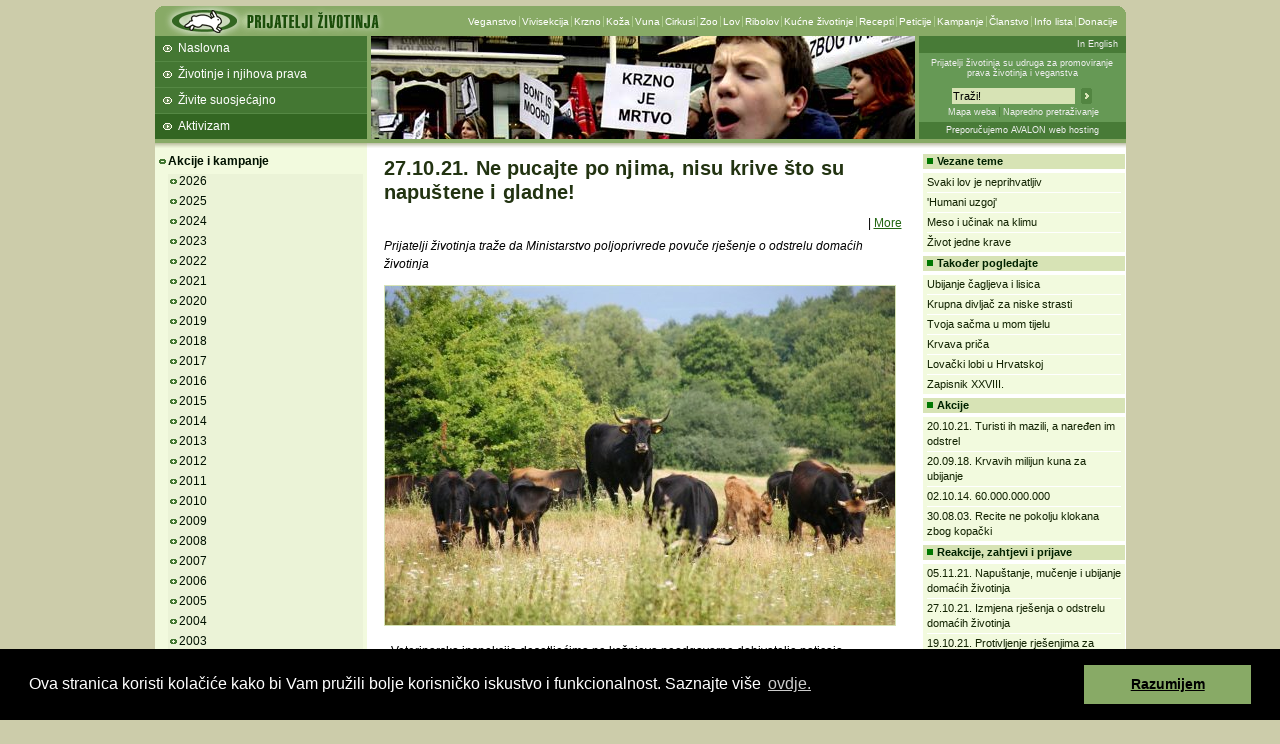

--- FILE ---
content_type: text/html; charset=iso-8859-2
request_url: https://prijatelji-zivotinja.hr/index.hr.php?id=4338
body_size: 16326
content:
<!DOCTYPE html PUBLIC "-//W3C//DTD XHTML 1.0 Strict//EN"
"http://www.w3.org/TR/xhtml1/DTD/xhtml1-strict.dtd">
<html><head><meta http-equiv="Content-Type" content="text/html; charset=iso-8859-2">
		<title>Prijatelji životinja - 27.10.21. Ne pucajte po njima, nisu krive</title>

		<link rel="stylesheet" type="text/css" href="/pz.css?v=20" />

		<meta http-equiv="imagetoolbar" content="no" />
		<meta name="MSSmartTagsPreventParsing" content="true" />
		<script type="text/javascript" src="/jquery-1.5.1.min.js"></script>
		<script type="text/javascript" src="/jquery.fancybox-1.3.1.js"></script>
		<link href="/jquery.fancybox-1.3.1.css" rel="stylesheet" type="text/css" />
		<script type="text/javascript" src="/pz.js?v=10"></script>

		<link rel="shortcut icon" href="/favicon.ico" />

		<link rel="alternate" type="application/rss+xml" href="/rss" title="Prijatelji životinja RSS feed" />


<meta name="description" content="Udruga Prijatelji životinja neprofitna je nevladina udruga, osnovana 2001. godine s ciljem promoviranja zaštite i prava životinja te vegetarijanstva, odnosno veganstva, kao etički, ekološki i zdravstveno prihvatljivog životnog stila." /><meta name="keywords" content="odstrel, goveda, domaže, inspekcija, napuštene, napuštanje, odgovornost, krave, koze, ministarstvo, rješenje, ubijanje" /><style type="text/css">#headermiddle { background: #8a6 url('images/hdrv2_3.jpg') no-repeat 216px 0px;}</style>	</head>
	<body>
		<div id="container">			<div id="header">
				<div id="headertop">
					<h1><a href="index.hr.php" title="Prijatelji životinja"><img src="images/logov3.gif" width="227" height="30" alt="Prijatelji životinja" /></a></h1><div><ul><li class="first" ><a href="index.hr.php?id=47">Veganstvo</a></li><li><a href="index.hr.php?id=52">Vivisekcija</a></li><li><a href="index.hr.php?id=62">Krzno</a></li><li><a href="index.hr.php?id=63">Koža</a></li><li><a href="index.hr.php?id=64">Vuna</a></li><li><a href="index.hr.php?id=153">Cirkusi</a></li><li><a href="index.hr.php?id=342">Zoo</a></li><li><a href="index.hr.php?id=59">Lov</a></li><li><a href="index.hr.php?id=60">Ribolov</a></li><li><a href="index.hr.php?id=66">Kućne životinje</a></li><li><a href="index.hr.php?id=85">Recepti</a></li><li><a href="index.hr.php?id=103">Peticije</a></li><li><a href="index.hr.php?id=94">Kampanje</a></li><li><a href="index.hr.php?id=99">Članstvo</a></li><li><a href="index.hr.php?id=92">Info lista</a></li><li><a href="index.hr.php?id=857">Donacije</a></li></ul></div>				</div>
				<div id="headermiddle">
					<ul>
<li class="first" ><a href="index.hr.php">Naslovna</a></li>
<li><a href="index.hr.php?id=1">Životinje i njihova prava</a></li>
<li><a href="index.hr.php?id=2">Živite suosjećajno</a></li>
<li><a href="index.hr.php?id=3" class="current" >Aktivizam</a></li>
<li><a href="index.hr.php?id=3219"></a></li>
<li><a href="index.hr.php?id=3220"></a></li>
<li><a href="index.hr.php?id=3225"></a></li>
<li><a href="index.hr.php?id=3765"></a></li>
</ul>
				</div>

				<div id="headerinfo">
					<p class="lang"><a onclick="setLang(2); return true;" href="index.en.php">In English </a></p>
					<p class="infohdr"><a href="index.hr.php?id=101" title="O udruzi Prijatelji životinja">Prijatelji životinja su udruga za promoviranje prava životinja i veganstva</a></p>
					<div class="trazihdr">
						<form method="get" action="trazi.php">
							 <div>
								<input type="hidden" name="t" value="0" />
								<input class="i" type="text" name="s1" value="Traži!" onfocus="select();" />
								<input class="s" type="image" src="images/trazi.gif" alt="Traži!" />
							</div>
							<p><a href="mapa_weba.php">Mapa weba</a><a class="n" href="trazi.php">Napredno pretraživanje</a></p>
						</form>
					</div>
					<p class="powerby"><a href="http://www.avalon.hr/web-hosting/" target="_blank">Preporučujemo AVALON web hosting</a></p>
				</div>
			</div> <!-- header -->

			<div id="submenu">
<div id="menu">
<ul class="first">
    <li class="open" ><a  href="index.hr.php?id=94">Akcije i kampanje</a>
    <ul>
        <li><a  href="index.hr.php?id=2026g">2026</a></li>
        <li><a  href="index.hr.php?id=2025g">2025</a></li>
        <li><a  href="index.hr.php?id=2024g">2024</a></li>
        <li><a  href="index.hr.php?id=2023g">2023</a></li>
        <li><a  href="index.hr.php?id=2022g">2022</a></li>
        <li><a  href="index.hr.php?id=2021g">2021</a></li>
        <li><a  href="index.hr.php?id=2020g">2020</a></li>
        <li><a  href="index.hr.php?id=2019g">2019</a></li>
        <li><a  href="index.hr.php?id=2018g">2018</a></li>
        <li><a  href="index.hr.php?id=2017g">2017</a></li>
        <li><a  href="index.hr.php?id=2016g">2016</a></li>
        <li><a  href="index.hr.php?id=2015g">2015</a></li>
        <li><a  href="index.hr.php?id=2014g">2014</a></li>
        <li><a  href="index.hr.php?id=2013g">2013</a></li>
        <li><a  href="index.hr.php?id=2012g">2012</a></li>
        <li><a  href="index.hr.php?id=2011g">2011</a></li>
        <li><a  href="index.hr.php?id=2010g">2010</a></li>
        <li><a  href="index.hr.php?id=2009g">2009</a></li>
        <li><a  href="index.hr.php?id=2008g">2008</a></li>
        <li><a  href="index.hr.php?id=2007g">2007</a></li>
        <li><a  href="index.hr.php?id=2006g">2006</a></li>
        <li><a  href="index.hr.php?id=2005g">2005</a></li>
        <li><a  href="index.hr.php?id=2004g">2004</a></li>
        <li><a  href="index.hr.php?id=2003g">2003</a></li>
        <li><a  href="index.hr.php?id=2002g">2002</a></li>
        <li><a  href="index.hr.php?id=2001g">2001</a></li>
        <li class="open" ><a  href="index.hr.php?id=107">Životinje iskorištavane za hranu</a>
        <ul>
            <li class="none" ><a  href="index.hr.php?id=5134">16.01.26. Uz animirani film saznaj zašto Veganuary </a></li>
            <li class="none" ><a title="16.01.26. Sisačko-moslavačka županija ne smije postati industrijski Mordor" href="index.hr.php?id=5132">16.01.26. Sisačko-moslavačka županija ne smije postati Mordor</a></li>
            <li class="none" ><a title="15.01.26. Smrad, zagađenje i zdravstveni rizici u samom tkivu lokalnih zajednica" href="index.hr.php?id=5130">15.01.26. Smrad, zagađenje i zdravstveni rizici</a></li>
            <li class="none" ><a title="13.12.25.  Pozvali prolaznike da prošire empatiju na sve životinje" href="index.hr.php?id=5135">13.12.25.  Pozvali prolaznike da prošire empatiju </a></li>
            <li class="none" ><a  href="index.hr.php?id=5103">08.12.25.  Održana veganska Xmas radionica kuhanja</a></li>
            <li class="none" ><a title="03.12.25. Strane korporacije zaobilaze zakon na štetu Hrvatske" href="index.hr.php?id=5101">03.12.25. Strane korporacije zaobilaze zakon </a></li>
            <li class="none" ><a  href="index.hr.php?id=5098">28.11.25. Ne kolinju, da kobasicama!</a></li>
            <li class="none" ><a title="12.11.25. Umjesto da su ga zbrinuli, Miška su ubili jer su institucije zakazale" href="index.hr.php?id=5092">12.11.25. Miška su ubili jer su institucije zakazale</a></li>
            <li class="none" ><a title="31.10.25. Poziv na obilježavanje Svjetskog dana veganstva" href="index.hr.php?id=5088">31.10.25. Obilježavanje Svjetskog dana veganstva</a></li>
            <li class="none" ><a title="09.10.25.  Kobasica ostaje kobasica bez obzira na to je li biljna ili mesna!" href="index.hr.php?id=5081">09.10.25.  Kobasica ostaje kobasica bez obzira na to je li biljna!</a></li>
            <li class="none" ><a title="02.10.25. Afrička svinjska kuga i salmonela: krvava cijena farmskog uzgoja" href="index.hr.php?id=5080">02.10.25. ASK: cijena farmskog uzgoja</a></li>
            <li class="none" ><a title="29.09.25. Tisuće ubijenih zbog svinjske kuge i 3000 svakodnevno zaklanih nisu samo statistika!" href="index.hr.php?id=5077">29.09.25. Tisuće ubijenih zbog svinjske kuge</a></li>
            <li class="none" ><a title="19.09.25. Vrijeme je za stvarnu zaštitu mora i potpunu zabranu podvodnih buldožera" href="index.hr.php?id=5076">19.09.25. Potpuna zabrana podvodnih buldožera</a></li>
            <li class="none" ><a  href="index.hr.php?id=5069">29.08.25.  Specizam je nepravda poput rasizma i seksizma</a></li>
            <li class="none" ><a  href="index.hr.php?id=5065">22.08.25.  Uz biljna mlijeka više zdravlja i održivosti</a></li>
            <li class="none" ><a title="08.07.25. Tragovi razaranja koćarica vide se čak i iz svemira!" href="index.hr.php?id=5042">08.07.25. Razaranje koćarica vide se iz svemira!</a></li>
            <li class="none" ><a  href="index.hr.php?id=5040">02.07.25. Stiže li ukrajinski scenarij u Hrvatsku?</a></li>
            <li class="none" ><a title="14.06.25.  Tisuće kilometara žeđaju, gaze jedna po drugoj, ranjene i u agoniji bolova " href="index.hr.php?id=5025">14.06.25. Ranjene i u agoniji bolova </a></li>
            <li class="none" ><a  href="index.hr.php?id=5013">24.05.25.  Najslađa degustacija uz suosjećajnu poruku</a></li>
            <li class="none" ><a title="20.05.25. Tišina koju će ispuniti smrad, destrukcija i bolesti: Ekološka bomba u srcu Hrvatske" href="index.hr.php?id=5011">20.05.25. Nitko nadležan za ekolosku katastrofu?</a></li>
            <li class="none" ><a  href="index.hr.php?id=5004">09.05.25. Hoće li hrvatske vlasti dopustiti uništavanje jedne županije?</a></li>
            <li class="none" ><a  href="index.hr.php?id=5003">07.05.25. Hrvatska ne želi biti država ekološke katastrofe!</a></li>
            <li class="none" ><a title="28.04.25. Tvornica strave za 32 milijuna pilića: ne dopustimo ekološku katastrofu u Hrvatskoj!" href="index.hr.php?id=5000">28.04.25. Tvornica strave za 32 milijuna pilića</a></li>
            <li class="none" ><a title="15.04.25. U luci Raši opasna olupina broda koji je prevozio životinje na klanje!" href="index.hr.php?id=4991">15.04.25. U Raši olupina broda koji je prevozio na klanje!</a></li>
            <li class="none" ><a title="28.03.25.  Svake godine i do 3000 milijarda ubijenih riba!" href="index.hr.php?id=4980">28.03.25. 3000 milijarda ubijenih riba!</a></li>
            <li class="none" ><a title="03.03.25. Kada profit nadmaši život: ekološka katastrofa u blizini Kupe" href="index.hr.php?id=4970">03.03.25. Ekološka katastrofa u blizini Kupe</a></li>
            <li class="none" ><a  href="index.hr.php?id=4960">31.01.25. Za dobre odluke nikad nije kasno!</a></li>
            <li class="none" ><a  href="index.hr.php?id=4957">25.01.25. Budi cool i prijavi se na Vege izazov</a></li>
            <li class="none" ><a  href="index.hr.php?id=4953">15.01.25. Vegečanj s Igorom Barberićem</a></li>
            <li class="none" ><a  href="index.hr.php?id=4948">07.01.25. Igor Barberić poziva na Veganuary!</a></li>
            <li class="none" ><a title="02.01.25. Veganuary: sjajna novogodišnja odluka" href="index.hr.php?id=4944">02.01.25. Sjajna novogodišnja odluka</a></li>
            <li class="none" ><a title="20.12.24. Veganska čarolija na blagdanskom stolu" href="index.hr.php?id=4938">20.12.24. Čarolija na blagdanskom stolu</a></li>
            <li class="none" ><a title="05.12.24. Penetrirajući klin pištolja razara im mozak, a nakon rezanja krvnih žila iskrvare" href="index.hr.php?id=4930">05.12.24. Zabranom kolinja nitko ne bi propao</a></li>
            <li class="none" ><a title="22.11.24. Za držanje stoke u izmetu i mrtve životinje dobio gotovo 30 000 eura poticaja!" href="index.hr.php?id=4922">22.11.24. 30 000 eura poticaja za zanemarivanje</a></li>
            <li class="none" ><a  href="index.hr.php?id=4913">09.11.24. Birali biljno, jeli fino</a></li>
            <li class="none" ><a title="16.10.24. Veganska hrana osigurava budućnost bez gladi" href="index.hr.php?id=4904">16.10.24. Veganstvo za budućnost bez gladi</a></li>
            <li class="none" ><a  href="index.hr.php?id=4901">10.10.24.  Meso može biti bez životinja</a></li>
            <li class="none" ><a title="09.10.24. Strava u Hrvatskoj: Cijeli život ne mogu se okrenuti, udišu smrad, gaze po leševima" href="index.hr.php?id=4900">09.10.24. Strava u Hrvatskoj na farmi kokoši nesilica</a></li>
            <li class="none" ><a title="02.10.24.  Čine golem postotak sisavaca na Zemlji, najviše ih eksploatiramo, a ostaju nevidljive" href="index.hr.php?id=4897">02.10.24. Danas je Dan životinja s farma</a></li>
            <li><a title="01.10.24. Mobilna izložba 'Za životinje' stiže i u Zagreb" href="index.hr.php?id=4896">01.10.24. Mobilna izložba 'Za životinje'</a></li>
            <li class="none" ><a  href="index.hr.php?id=4871">24.07.24. Zaštitimo morski svijet</a></li>
            <li class="none" ><a  href="index.hr.php?id=4855">21.06.24. Dvojica su pobjegla od noža, a gotovo 200 tisuća nije</a></li>
            <li class="none" ><a  href="index.hr.php?id=4820">16.04.24.  Uz biljnu hranu bolji i ljubavni život</a></li>
            <li class="none" ><a title="28.03.24. Produljenje odobrenja za koćarenje tragedija je za Jadran!" href="index.hr.php?id=4802">28.03.24. Tragedija za Jadran!</a></li>
            <li class="none" ><a  href="index.hr.php?id=4767">16.01.24. Veganuary za bolje zdravlje!</a></li>
            <li class="none" ><a  href="index.hr.php?id=4763">10.01.24. Food blogeri objavili recepte za Veganuary</a></li>
            <li class="none" ><a title="05.01.24. Ministarstvo zna da su koće štetne, no dopušta njihovo daljnje korištenje!" href="index.hr.php?id=4760">05.01.24. Umjesto zabrane daljnje uništavanje mora koćama</a></li>
            <li class="none" ><a  href="index.hr.php?id=4756">29.12.23. Novogodišnja odluka koja spašava živote!</a></li>
            <li class="none" ><a title="06.11.23.  Nužno je educirati mlade o povezanosti hrane i ekologije" href="index.hr.php?id=4734">06.11.23. Predavanje o povezanosti hrane i ekologije</a></li>
            <li class="none" ><a title="02.11.23. Natrpane svinje gaze se i tuku, bravci jedu prasad, bude ih polomljenih" href="index.hr.php?id=4733">02.11.23. Natrpane svinje gaze se i tuku</a></li>
            <li class="none" ><a title="30.10.23. Obojimo se bojama suosjećanja i održivosti" href="index.hr.php?id=4732">30.10.23. Boje suosjećanja i održivosti</a></li>
            <li class="none" ><a title="27.10.23. Kastracijom i udomljavanjem pomažemo mačkama na ulici " href="index.hr.php?id=4731">27.10.23. Kastracijom i udomljavanjem pomažemo mačkama </a></li>
            <li class="none" ><a  href="index.hr.php?id=4727">18.10.23. Ne šaljite kućne ljubimce u klaonicu!</a></li>
            <li class="none" ><a  href="index.hr.php?id=4726">17.10.23.  Studenti ispred SC-a nude vegansku hranu kolegama </a></li>
            <li class="none" ><a title="16.10.23.  Uzgoj životinja troši goleme količine vode i drugih resursa" href="index.hr.php?id=4725">16.10.23.  Uzgoj životinja troši goleme količine resursa</a></li>
            <li class="none" ><a title="16.10.23.  Objavljeni finalisti Međunarodnih nagrada V-Label 2023." href="index.hr.php?id=4724">16.10.23. Finalisti Međunarodnih nagrada V-Label </a></li>
            <li class="none" ><a  href="index.hr.php?id=4718">02.10.23. Godišnji broj zaklanih s farma premašio 90 milijarda</a></li>
            <li class="none" ><a  href="index.hr.php?id=4687">25.08.23. Sve životinje osjećaju!</a></li>
            <li class="none" ><a  href="index.hr.php?id=4685">21.08.23. Biljna mlijeka osvajaju i Hrvatsku</a></li>
            <li class="none" ><a title="23.06.23. Proizvodnja biljnih mlijeka jedini je kraljevski tretman prema kravama!" href="index.hr.php?id=4668">23.06.23. Jedini kraljevski tretman prema kravama</a></li>
            <li class="none" ><a  href="index.hr.php?id=4661">06.06.23. Europska inicijativa za meso bez klaonica</a></li>
            <li class="none" ><a title="05.06.23. Istraži okuse i počasti se na Dan biljnih burgera" href="index.hr.php?id=4660">05.06.23.  Počasti se na Dan biljnih burgera</a></li>
            <li class="none" ><a title="31.05.23. Potrebna veća proizvodnja biljnih mliječnih proizvoda! " href="index.hr.php?id=4656">31.05.23. Potrebna veća proizvodnja biljnih mlijeka! </a></li>
            <li class="none" ><a  href="index.hr.php?id=4652">22.05.23. Mliječna industrija u 360 stupnjeva</a></li>
            <li class="none" ><a title="04.05.23.  Oduzeli su mu majku, mlijeko i na kraju život!" href="index.hr.php?id=4647">04.05.23.  Oduzeli mu majku, mlijeko i život!</a></li>
            <li class="none" ><a  href="index.hr.php?id=4639">20.04.23. Imam mlijeko zato što sam majka!</a></li>
            <li class="none" ><a  href="index.hr.php?id=4635">13.04.23. Zaviri u život krava!</a></li>
            <li class="none" ><a  href="index.hr.php?id=4632">07.04.23. Uskrs uz slasna veganska jela</a></li>
            <li class="none" ><a  href="index.hr.php?id=4631">06.04.23. Veganstvom do zdravlja i dugovječnosti!</a></li>
            <li class="none" ><a  href="index.hr.php?id=4629">27.03.23. Okončajmo doba ribolova!</a></li>
            <li class="none" ><a  href="index.hr.php?id=4624">22.03.23. Krave ne idu na godišnji odmor, već u klaonicu!</a></li>
            <li class="none" ><a  href="index.hr.php?id=4621">09.03.23. Kraljičina djeca u klaonicu, a mlijeko u tetrapak</a></li>
            <li class="none" ><a title="02.03.23. Većina stanovnika Hrvatske ne zna zašto krave proizvode mlijeko!" href="index.hr.php?id=4618">02.03.23. Ne znamo zašto krave proizvode mlijeko!</a></li>
            <li class="none" ><a title="24.02.23. Opravdano odbijen prijedlog za urbano pčelarstvo u Zagrebu" href="index.hr.php?id=4604">24.02.23. Odbijen prijedlog za urbano pčelarstvo</a></li>
            <li class="none" ><a  href="index.hr.php?id=4602">21.02.23. Kravice ne žive kao kraljice  </a></li>
            <li class="none" ><a  href="index.hr.php?id=4599">16.02.23. Gdje je Kravica Kraljica?</a></li>
            <li class="none" ><a  href="index.hr.php?id=4592">01.02.23. Biljno meso, a ne mljeveni kukci!</a></li>
            <li class="none" ><a  href="index.hr.php?id=4586">24.01.23. Scraping je nada za morski svijet</a></li>
            <li class="none" ><a title="01.01.23. Veganuary - mala promjena u siječnju za veliku razliku u životu  " href="index.hr.php?id=4580">01.01.23. U siječanj uz Veganuary</a></li>
            <li class="none" ><a title="19.12.22. Iživljavanje u klaonicama za koje ne žele da se vidi" href="index.hr.php?id=4574">19.12.22. Iživljavanje u klaonicama</a></li>
            <li class="none" ><a title="25.11.22. Sanjaju i maze se pa ih zakolju u seoskom dvorištu" href="index.hr.php?id=4563">25.11.22. Sanjaju i maze se pa ih zakolju</a></li>
            <li class="none" ><a title="03.10.22.  Najava zakonskih izmjena najbolji razlog za proslavu!" href="index.hr.php?id=4544">03.10.22.  Najava zakonskih izmjena-  razlog za proslavu!</a></li>
            <li class="none" ><a title="01.10.22. Počeo mjesec slavlja ljubavi prema životinjama" href="index.hr.php?id=4543">01.10.22. Mjesec slavlja ljubavi prema životinjama</a></li>
            <li class="none" ><a  href="index.hr.php?id=4542">29.09.22. 150 000 mrtvih zbog ljudske pohlepe  </a></li>
            <li class="none" ><a title="17.08.22. Peticija: Opstanak života u moru ovisi o nama" href="index.hr.php?id=4524">17.08.22. Peticija za spas mora zabranom koća</a></li>
            <li class="none" ><a  href="index.hr.php?id=4486">02.06.22. Jadransko more uništeno je koćarenjem</a></li>
            <li class="none" ><a  href="index.hr.php?id=4481">25.05.22. Zabranom koća do oporavka Jadrana</a></li>
            <li class="none" ><a title="07.05.22.  Svaka mama voli svoje dijete i svako dijete voli svoju mamu" href="index.hr.php?id=4468">07.05.22.  Svaka mama voli svoje dijete</a></li>
            <li class="none" ><a  href="index.hr.php?id=4464">27.04.22.  Važno je zadržati zabranu urbanog pčelarstva!</a></li>
            <li class="none" ><a  href="index.hr.php?id=4454">13.04.22. Kako i zašto obilježiti Uskrs uz veganska jela</a></li>
            <li class="none" ><a  href="index.hr.php?id=4452">11.04.22. Ako ne jedemo pse, ne bismo trebali ni ostale životinje</a></li>
            <li class="none" ><a  href="index.hr.php?id=4448">04.04.22. Zaustavimo otvaranje prve farme hobotnica!</a></li>
            <li class="none" ><a  href="index.hr.php?id=4445">25.03.22. Ribolov pustoši mora i oceane</a></li>
            <li class="none" ><a title="19.03.22. Ne kupujmo rezerve hrane, jedimo žitarice umjesto životinja" href="index.hr.php?id=4440">19.03.22. Jedimo žitarice umjesto životinja</a></li>
            <li class="none" ><a  href="index.hr.php?id=4432">24.02.22. U klaonicama ih i mlate i nazivaju kurvama!</a></li>
            <li class="none" ><a title="24.01.22.  Svake minute ubiju stotinu morskih pasa radi juhe od peraja!" href="index.hr.php?id=4418">24.01.22.  Potpiši za spas morskih pasa od izumiranja</a></li>
            <li class="none" ><a  href="index.hr.php?id=4392">21.12.21. Ako želite kokoš za večeru, pozovite ju!</a></li>
            <li class="none" ><a  href="index.hr.php?id=4379">09.12.21. Imajmo srce za životinje!</a></li>
            <li class="none" ><a  href="index.hr.php?id=4366">24.11.21. Sezona krvavih dvorišta i sramotnih običaja</a></li>
            <li class="none" ><a title="16.11.21.  Zalogaj po zalogaj za velike promjene" href="index.hr.php?id=4359">16.11.21.  Zalogaj po zalogaj - velike promjene</a></li>
            <li class="none" ><a title="05.11.21. Kaznite podivljale ljude, a ne &quot;podivljale&quot; životinje!" href="index.hr.php?id=4349">05.11.21. Kaznite podivljale ljude, ne životinje!</a></li>
            <li class="none" ><a title="27.10.21. Ne pucajte po njima, nisu krive što su napuštene i gladne!  " href="index.hr.php?id=4338" class="current" >27.10.21. Ne pucajte po njima, nisu krive</a></li>
            <li class="none" ><a title="20.10.21. Turisti ih mazili, a Ministarstvo naredilo njihov odstrel" href="index.hr.php?id=4330">20.10.21. Turisti ih mazili, a naređen im odstrel</a></li>
            <li class="none" ><a title="18.10.21. Hrvatski veganski ćevapčići finalisti za prestižnu međunarodnu nagradu!" href="index.hr.php?id=4328">18.10.21. Veganski ćevapčići za prestižnu nagradu!</a></li>
            <li class="none" ><a  href="index.hr.php?id=4326">14.10.21. Veganskom prehranom do budućnosti bez gladi</a></li>
            <li class="none" ><a  href="index.hr.php?id=4289">21.08.21. Igor, Nataša i Marie dijele biljna mlijeka</a></li>
            <li class="none" ><a title="23.07.21. Miljenik društvenih mreža: Borna napunio šest mjeseci!" href="index.hr.php?id=4271">23.07.21. Borna napunio šest mjeseci</a></li>
            <li class="none" ><a title="22.07.21. Poplave imaju veze s proizvodnjom mesa, jaja i mlijeka" href="index.hr.php?id=4270">22.07.21. Poplave imaju veze s proizvodnjom mesa</a></li>
            <li class="none" ><a title="01.07.21. Povijesna odluka: Od 2027. više nema uzgoja životinja u kavezima!" href="index.hr.php?id=4246">01.07.21. Od 2027. više nema kaveznog uzgoja! </a></li>
            <li class="none" ><a title="12.06.21. Put strave budućih odrezaka: Izmučene, zgažene, gladne i žedne " href="index.hr.php?id=4236">12.06.21. Put strave budućih odrezaka</a></li>
            <li class="none" ><a title="22.03.21. Otekline na zglobovima i krvavo vime? Sve je prema propisima!" href="index.hr.php?id=4156">22.03.21. Otekline na zglobovima i krvavo vime</a></li>
            <li class="none" ><a title="18.03.21. Influencerice spremaju meso za Svjetski dan bez mesa" href="index.hr.php?id=4154">18.03.21. Svjetski dan bez mesa</a></li>
            <li class="none" ><a title="01.12.20. Klaoničari žele spasiti bika kao što bi nacisti spasili Židova" href="index.hr.php?id=4076">01.12.20. Klaoničari žele spasiti bika kao nacisti Židova</a></li>
            <li class="none" ><a  href="index.hr.php?id=4073">19.11.20. Hrvatska još uvijek nije zabranila pogubne koće</a></li>
            <li class="none" ><a  href="index.hr.php?id=4071">12.11.20. I ribe jednako boli</a></li>
            <li class="none" ><a  href="index.hr.php?id=3988">28.07.20. NE pecanju na plažama!</a></li>
            <li class="none" ><a  href="index.hr.php?id=3979">13.07.20. Uništavanje trpova na otoku Krku</a></li>
            <li class="none" ><a  href="index.hr.php?id=3976">04.07.20. Patnja i smrt tisuća životinja u trgovinama</a></li>
            <li class="none" ><a title="12.06.20. Transport živih životinja - strava na cestama" href="index.hr.php?id=3968">12.06.20. Strava transporta živih životinja</a></li>
            <li class="none" ><a title="01.06.20. Zaustavimo izumiranje vrsta zbog uzgoja životinja" href="index.hr.php?id=3962">01.06.20. Zaustavimo izumiranje vrsta</a></li>
            <li class="none" ><a title="27.03.20. Uzgoj riba: Nagurane u kavezima, umiru u mukama" href="index.hr.php?id=3931">27.03.20. Istina o uzgoju riba</a></li>
            <li class="none" ><a  href="index.hr.php?id=3924">20.03.20. Prehranom bez mesa protiv koronavirusa</a></li>
            <li class="none" ><a  href="index.hr.php?id=3920">10.03.20. Ribe se vole, a ne love</a></li>
            <li class="none" ><a  href="index.hr.php?id=3899">17.02.20. Opstanak riba u našim je rukama</a></li>
            <li class="none" ><a  href="index.hr.php?id=3896">13.02.20. Jadran poručuje: Upecajte suosjećanje</a></li>
            <li class="none" ><a title="27.01.20. Prase Spasa iz Srbije zanimljivog izgleda i inspirativne priče" href="index.hr.php?id=3888">27.01.20. Svinjica s bijelom košuljom topi srca</a></li>
            <li class="none" ><a title="31.10.19. Poštedimo im život: Svaka životinja na tanjuru je bik Jerry! " href="index.hr.php?id=3824">31.10.19. Svaka životinja na tanjuru je bik Jerry! </a></li>
            <li class="none" ><a  href="index.hr.php?id=3775">31.07.19. Okončajmo doba kaveza</a></li>
            <li class="none" ><a title="15.07.19. Mi smo na moru, a one umiru u vlastitom izmetu boreći se za zrak" href="index.hr.php?id=3767">15.07.19. Mi smo na moru, a one umiru</a></li>
            <li class="none" ><a title="20.05.19. Aktivno zalaganje za dobrobit životinja u EU-u" href="index.hr.php?id=3732">20.05.19. Zalaganje za dobrobit životinja u EU-u</a></li>
            <li class="none" ><a  href="index.hr.php?id=3699">27.03.19. Čistoća iz Varaždina čuva i okoliš i životinje</a></li>
            <li class="none" ><a  href="index.hr.php?id=3661">31.01.19. Sve meso koje se jede je bolesno</a></li>
            <li class="none" ><a title="31.10.18. Obrišite krv s vaših ruku - postanite vegani" href="index.hr.php?id=3588">31.10.18. Obrišite krv s vaših ruku </a></li>
            <li class="none" ><a  href="index.hr.php?id=3549">28.08.18. Najbolja morska jela su ona bez riba!</a></li>
            <li class="none" ><a title="24.08.18. Specizam - diskriminacija na osnovi vrste" href="index.hr.php?id=3548">24.08.18. Specizam</a></li>
            <li class="none" ><a title="08.08.18. Pate i umiru zarobljene u kamionima na 37 °C" href="index.hr.php?id=3542">08.08.18. Pate i umiru u kamionima na 37 °C</a></li>
            <li class="none" ><a  href="index.hr.php?id=3539">30.07.18. Trgovine nisu klaonice</a></li>
            <li class="none" ><a  href="index.hr.php?id=3533">23.07.18. Poštujmo život u moru</a></li>
            <li class="none" ><a  href="index.hr.php?id=3531">19.07.18. Poštujmo naše more</a></li>
            <li class="none" ><a  href="index.hr.php?id=3521">30.06.18. Zašto je izgorjelo 10 000 svinja?</a></li>
            <li class="none" ><a  href="index.hr.php?id=3519">23.06.18. Vaših devet minuta, njihov cijeli život</a></li>
            <li class="none" ><a  href="index.hr.php?id=3460">20.03.18. Obilježen Svjetski dan bez mesa</a></li>
            <li class="none" ><a  href="index.hr.php?id=3450">05.03.18. Pogledaj Nevidljive</a></li>
            <li class="none" ><a  href="index.hr.php?id=3448">28.02.18. Nevidljive</a></li>
            <li class="none" ><a title="25.01.18. Reci zbogom kravljem mlijeku" href="index.hr.php?id=3427">25.01.18. Zbogom kravljem mlijeku</a></li>
            <li class="none" ><a title="08.01.18. Razapeti bik iz Hrvatske u libanonskoj klaonici" href="index.hr.php?id=3411">08.01.18. Bik iz Hrvatske u libanonskoj klaonici</a></li>
            <li class="none" ><a title="22.11.17. Na TV-u šokantni dokumentarac o prijevozu živih životinja" href="index.hr.php?id=3375">22.11.17. Dokumentarac o prijevozu životinja</a></li>
            <li class="none" ><a  href="index.hr.php?id=3345">09.10.17.  Nevidljive životinje, nevidljivi ljudi</a></li>
            <li class="none" ><a title="02.10.17. Preko leševa do hrane na tanjuru " href="index.hr.php?id=3336">02.10.17. Preko leševa do hrane</a></li>
            <li class="none" ><a title="05.06.17. Promjenom prehrane protiv prijevoza patnje" href="index.hr.php?id=3290">05.06.17. Veganstvom protiv prijevoza patnje</a></li>
            <li class="none" ><a  href="index.hr.php?id=3274">08.05.17. Mlijeko: Raskrinkavanje dječjih mitova</a></li>
            <li class="none" ><a title="18.04.17. Udarci palicama, guranje elektrošokera u crijevo" href="index.hr.php?id=3264">18.04.17. Palice i elektrošokeri u hrvatskim lukama</a></li>
            <li class="none" ><a title="14.03.17. Strava prije klanja: Iscrpljene, bolesne, prekrivene izmetom" href="index.hr.php?id=3207">14.03.17. Strava prije klanja</a></li>
            <li><a title="02.03.17. Šokantno: brutalno zlostavljanje životinja u izvozu!" href="index.hr.php?id=3181">02.03.17. Šokantno: brutalno zlostavljanje životinja</a></li>
            <li class="none" ><a  href="index.hr.php?id=3154">15.02.17. Glas za nevidljive</a></li>
            <li class="none" ><a  href="index.hr.php?id=3135">29.12.16. Premlaćeni pa zaklani</a></li>
            <li class="none" ><a  href="index.hr.php?id=3118">28.11.16. Kuharica bez salmonele</a></li>
            <li><a  href="index.hr.php?id=3086">01.10.16. Tijela nisu za roštilj</a></li>
            <li class="none" ><a title="13.07.16. Virtualnom stvarnošću do realnosti za životinje" href="index.hr.php?id=3039">13.07.16. Virtualna stvarnost</a></li>
            <li class="none" ><a title="08.07.16. Glumac iz Schindlerove liste: svako srce osjeća" href="index.hr.php?id=3038">08.07.16. Svako srce osjeća</a></li>
            <li class="none" ><a title="19.01.16. Super Ljilja - praščić kojemu Hrvatska ne može odoljeti!" href="index.hr.php?id=2883">19.01.16. Super Ljilja</a></li>
            <li class="none" ><a  href="index.hr.php?id=2853">16.12.15. Blagdanski stol sa živom kokoši</a></li>
            <li class="none" ><a  href="index.hr.php?id=2850">14.12.15. Rješenje za globalno zatopljenje</a></li>
            <li class="none" ><a  href="index.hr.php?id=2842">01.12.15. Ovo je kolinje!</a></li>
            <li class="none" ><a title="24.11.15. Zbogom kolinju - slušaj svoje srce, a ne navike!" href="index.hr.php?id=2838">24.11.15. Zbogom kolinju</a></li>
            <li class="none" ><a  href="index.hr.php?id=2799">29.09.15. Kosti bolje rastu bez mlijeka!</a></li>
            <li class="none" ><a title="13.04.15. Veganske kremšnite u srcu Samobora" href="index.hr.php?id=2695">13.04.15. Kremšnite u Samoboru</a></li>
            <li class="none" ><a  href="index.hr.php?id=2685">20.03.15. Meso je patnja i smrt!</a></li>
            <li class="none" ><a  href="index.hr.php?id=2616">10.12.14. Nikada ne bih ubio ili pojeo životinju!</a></li>
            <li class="none" ><a title="02.10.14. 60.000.000.000 ubijenih!" href="index.hr.php?id=2583">02.10.14. 60.000.000.000</a></li>
            <li class="none" ><a  href="index.hr.php?id=2518">01.05.14. Život svakog djeteta je važan</a></li>
            <li><a title="14.04.14. Za one koji ne mogu govoriti za sebe" href="index.hr.php?id=2507">14.04.14. Ljuska jajeta</a></li>
            <li class="none" ><a title="07.04.14. Biljna vitaminska linija" href="index.hr.php?id=2505">07.04.14. Vitaminska linija</a></li>
            <li class="none" ><a  href="index.hr.php?id=2447">27.11.13. Kolinje - klanje za po doma</a></li>
            <li class="none" ><a  href="index.hr.php?id=2429">15.10.13. Svijet gladuje zbog jedenja mesa!</a></li>
            <li class="none" ><a  href="index.hr.php?id=2401">04.07.13. Will Tuttle u Hrvatskoj!</a></li>
            <li class="none" ><a  href="index.hr.php?id=2275">15.12.12. Solidarnost 269</a></li>
            <li class="none" ><a  href="index.hr.php?id=2274">10.12.12. Iz sumraka u svitanje</a></li>
            <li><a  href="index.hr.php?id=2249">02.11.12. Biljna mlijeka umjesto kravljega!</a></li>
            <li class="none" ><a  href="index.hr.php?id=2221">01.09.12. Prosvjed protiv pokolja dupina u Japanu</a></li>
            <li class="none" ><a title="31.05.12. Da bismo jeli nečije meso, moramo ubiti svoje srce" href="index.hr.php?id=2173">31.05.12. Ubiti svoje srce</a></li>
            <li class="none" ><a  href="index.hr.php?id=2171">26.05.12. Strava na posljednjem putovanju</a></li>
            <li class="none" ><a  href="index.hr.php?id=2139">06.04.12. Muški ugušeni, ženske u zatvoru</a></li>
            <li><a  href="index.hr.php?id=2133">20.03.12. Dan bez mesa 2012.</a></li>
            <li class="none" ><a title="12.03.12. Zašto volimo pse, jedemo svinje i nosimo krave: Uvod u karnizam" href="index.hr.php?id=2131">12.03.12. Karnizam u Hrvatskoj</a></li>
            <li class="none" ><a title="29.02.12. Zeleni ponedjeljak u Ministarstvu zaštite okoliša i prirode" href="index.hr.php?id=2125">29.02.12. Ministarstvo okoliša uvelo Zeleni ponedjeljak</a></li>
            <li class="none" ><a  href="index.hr.php?id=2027">25.11.11. Kolinje nije zabava i narodni običaj</a></li>
            <li class="none" ><a title="06.05.11. Hrana za mir - prehranom do duhovnog zdravlja i društvenog sklada" href="index.hr.php?id=1935">06.05.11. Hrana za mir </a></li>
            <li class="none" ><a  href="index.hr.php?id=1930">23.04.11. Život u kavezu</a></li>
            <li class="none" ><a  href="index.hr.php?id=1812">06.11.10. Neki umiru putujući</a></li>
            <li class="none" ><a  href="index.hr.php?id=1788">16.10.10. Što nije u redu s McDonald'som?</a></li>
            <li class="none" ><a  href="index.hr.php?id=1786">07.10.10. Poziv na prosvjed protiv transporta životinja</a></li>
            <li class="none" ><a  href="index.hr.php?id=1783">29.09.10. Čaša mlijeka - čaša puna patnje</a></li>
            <li class="none" ><a  href="index.hr.php?id=1777">02.09.10. Ribe nisu plivajuće povrće</a></li>
            <li class="none" ><a title="19.08.10. Osobno ekološko iskustvo Mavrovićevih svinja" href="index.hr.php?id=1768">19.08.10. Osobno iskustvo Mavrovićevih svinja</a></li>
            <li class="none" ><a  href="index.hr.php?id=1760">04.08.10. Turisti uskraćeni za vegetarijansku ponudu</a></li>
            <li class="none" ><a  href="index.hr.php?id=1746">24.07.10. Dan slobode životinja</a></li>
            <li class="none" ><a  href="index.hr.php?id=1719">29.05.10. Sir i vrhnje, a bez kravljeg mlijeka</a></li>
            <li class="none" ><a  href="index.hr.php?id=1707">22.04.10. 40.000 kokoši čeka smrt od gladi!</a></li>
            <li class="none" ><a  href="index.hr.php?id=1694">01.04.10. Krila koja ne mogu biti ispružena</a></li>
            <li class="none" ><a  href="index.hr.php?id=1690">20.03.10. Svjetski dan bez mesa</a></li>
            <li><a  href="index.hr.php?id=1656">28.01.10. Priče iz tanjura</a></li>
            <li class="none" ><a  href="index.hr.php?id=1642">10.12.09. Nevidljive životinje</a></li>
            <li><a  href="index.hr.php?id=1636">03.12.09. Vegetarijanstvo - rješenje klimatskih promjena</a></li>
            <li class="none" ><a title="02.12.09. Tamara Ecclestone otkriva 'golu istinu' o foie gras" href="index.hr.php?id=1634">02.12.09. Tamara Ecclestone protiv foie gras</a></li>
            <li class="none" ><a  href="index.hr.php?id=1630">27.11.09. Kolinje - običaj krvavih dvorišta</a></li>
            <li><a  href="index.hr.php?id=1628">21.11.09. Kamioni puni bola</a></li>
            <li><a  href="index.hr.php?id=1577">02.10.09. Hrana i klima</a></li>
            <li><a  href="index.hr.php?id=1557">11.08.09. I turisti su vegetarijanci</a></li>
            <li class="none" ><a  href="index.hr.php?id=1537">10.07.09. Ribe nisu plivajuće povrće</a></li>
            <li class="none" ><a  href="index.hr.php?id=1492">20.05.09. Još jedna neugodna istina</a></li>
            <li><a  href="index.hr.php?id=1485">01.05.09. Istina o mesu</a></li>
            <li class="none" ><a title="22.04.09. Mesna industrija uzrokuje globalno zatopljenje" href="index.hr.php?id=1481">22.04.09. Mesna industrija i globalno zatopljenje</a></li>
            <li class="none" ><a  href="index.hr.php?id=1476">09.04.09. Iz ljuske jajeta u plinsku komoru</a></li>
            <li class="none" ><a  href="index.hr.php?id=1456">10.03.09. Pik na meso s razlogom</a></li>
            <li class="none" ><a title="27.11.08. Kolinje - običaj krvavih dvorišta i trihineloze" href="index.hr.php?id=1417">27.11.08. Kolinje</a></li>
            <li class="none" ><a  href="index.hr.php?id=1408">25.10.08. Mučan je put od farme do tanjura</a></li>
            <li class="none" ><a  href="index.hr.php?id=1400">16.10.08. Je li vaš hamburger imao lice?</a></li>
            <li class="none" ><a  href="index.hr.php?id=1381">04.09.08. Minuta za životinje u transportu</a></li>
            <li><a title="28.08.08. Tragedija krava na hrvatsko-bosanskoj granici" href="index.hr.php?id=1376">28.08.08. Tragedija krava na granici</a></li>
            <li class="none" ><a title="11.08.08. Gdje nam je turistička vegetarijanska ponuda?" href="index.hr.php?id=1371">11.08.08. Nedostatak turističke ponude</a></li>
            <li class="none" ><a title="07.08.08. Stočarska industrija i klima - Europska unija loše čini gorim" href="index.hr.php?id=1369">07.08.08. Stočarska industrija i klima</a></li>
            <li class="none" ><a  href="index.hr.php?id=1337">26.06.08. Etika prehrane</a></li>
            <li class="none" ><a  href="index.hr.php?id=1321">20.05.08. Vruće vege hrenovke u vašem gradu</a></li>
            <li class="none" ><a  href="index.hr.php?id=1294">07.04.08. Pravo na obrok</a></li>
            <li><a  href="index.hr.php?id=1274">20.03.08. Jedan dan bez mesa</a></li>
            <li class="none" ><a  href="index.hr.php?id=1238">03.01.08. I ja imam pravo na život kao i ti</a></li>
            <li class="none" ><a  href="index.hr.php?id=1206">24.12.07. I životinje žele živjeti</a></li>
            <li class="none" ><a title="23.11.07. Kolinje - običaj krvavih dvorišta i trihineloze" href="index.hr.php?id=1187">23.11.07. Kolinje - običaj krvavih dvorišta</a></li>
            <li><a  href="index.hr.php?id=1168">24.10.07. Juliet Gellatley u Hrvatskoj</a></li>
            <li class="none" ><a  href="index.hr.php?id=1162">01.10.07. Koncert na Svjetski dan vegetarijanstva</a></li>
            <li class="none" ><a title="30.08.07. Mickey Mouse promovira nezdrave mesne proizvode i mučenje životinja" href="index.hr.php?id=1151">30.08.07. Mickey Mouse promovira paštete</a></li>
            <li class="none" ><a  href="index.hr.php?id=1135">18.08.07. I turisti su vegetarijanci</a></li>
            <li><a title="22.04.07. Promjenom prehrane protiv globalnog zatopljenja" href="index.hr.php?id=1065">22.04.07. Prehranom protiv globalnog zatopljenja</a></li>
            <li><a  href="index.hr.php?id=1060">07.04.07. Vegetarijanci se hrane zdravije</a></li>
            <li class="none" ><a  href="index.hr.php?id=1059">05.04.07. 24 sata u kavezu</a></li>
            <li class="none" ><a title="20.03.07. Preko 150.000 vegetarijanaca u Hrvatskoj" href="index.hr.php?id=1049">20.03.07. Svjetski dan bez mesa</a></li>
            <li><a  href="index.hr.php?id=997">23.12.06. Blagdani bez nasilja</a></li>
            <li class="none" ><a  href="index.hr.php?id=973">27.11.06. Bryan Adams kakvog niste znali</a></li>
            <li class="none" ><a  href="index.hr.php?id=936">15.09.06. Suosjećajni ljudi ne jedu životinje</a></li>
            <li class="none" ><a  href="index.hr.php?id=924">17.08.06. Ribe nisu plivajuće povrće</a></li>
            <li><a  href="index.hr.php?id=920">10.08.06. Patnja od Kanade do kipuće vode</a></li>
            <li class="none" ><a  href="index.hr.php?id=814">06.07.06. Meso je ubojstvo</a></li>
            <li class="none" ><a  href="index.hr.php?id=830">03.06.06. Vegetarijanstvom ususret ljetu</a></li>
            <li class="none" ><a  href="index.hr.php?id=764">13.04.06. Cijeli život u kavezu</a></li>
            <li class="none" ><a  href="index.hr.php?id=759">07.04.06. Razmisli što jedeš</a></li>
            <li class="none" ><a title="01.03.06. Karantena i nadzor, a ne nepotrebno barbarsko ubijanje" href="index.hr.php?id=724">01.03.06. Karantena i nadzor, a ne ubijanje</a></li>
            <li class="none" ><a  href="index.hr.php?id=721">25.02.06. Suosjećanjem do zdravlja</a></li>
            <li class="none" ><a  href="index.hr.php?id=716">17.02.06. Kravlje ludilo, trihineloza, ptičja gripa...</a></li>
            <li class="none" ><a title="06.02.06. Zagrepčanin među finalistima natječaja za 'Najseksi vegetarijanca'" href="index.hr.php?id=704">06.02.06. Natječaj za 'Najseksi vegetarijanca'</a></li>
            <li class="none" ><a  href="index.hr.php?id=649">22.12.05. Je li i njima sretan Božić?</a></li>
            <li class="none" ><a  href="index.hr.php?id=619">09.11.05. Druga strana holokausta</a></li>
            <li class="none" ><a  href="index.hr.php?id=617">29.10.05. Vegetarijanstvom protiv ptičje gripe</a></li>
            <li class="none" ><a  href="index.hr.php?id=615">25.10.05. Sadizam uime preventive!</a></li>
            <li class="none" ><a  href="index.hr.php?id=614">24.10.05. Krvava nedjelja</a></li>
            <li class="none" ><a  href="index.hr.php?id=613">23.10.05. Masovno ubijanje kao 'eutanazija'!</a></li>
            <li class="none" ><a  href="index.hr.php?id=612">22.10.05. Apel zbog ptičje gripe</a></li>
            <li class="none" ><a  href="index.hr.php?id=609">16.10.05. McDonald's uništava životinje, okoliš i ljudsko zdravlje</a></li>
            <li class="none" ><a  href="index.hr.php?id=605">01.10.05. Koncert povodom Dana vegetarijanstva</a></li>
            <li class="none" ><a  href="index.hr.php?id=582">13.08.05. I turisti su vegetarijanci!</a></li>
            <li class="none" ><a  href="index.hr.php?id=162">19.05.05. Vječna Treblinka - promocija knjige</a></li>
            <li class="none" ><a  href="index.hr.php?id=158">05.05.05. Sve životinje imaju iste dijelove tijela</a></li>
            <li class="none" ><a  href="index.hr.php?id=163">26.03.05. Dan u kavezu</a></li>
            <li class="none" ><a  href="index.hr.php?id=164">19.03.05. Dan bez mesa - dvadeseta obljetnica</a></li>
            <li class="none" ><a  href="index.hr.php?id=531">07.03.05. Vječna Treblinka</a></li>
            <li class="none" ><a  href="index.hr.php?id=112">05.02.05. Poginuti za životinje</a></li>
            <li class="none" ><a  href="index.hr.php?id=118">27.11.04. Prema zabrani kolinja</a></li>
            <li class="none" ><a  href="index.hr.php?id=515">16.10.04. McDonald's sije smrt!</a></li>
            <li class="none" ><a  href="index.hr.php?id=512">18.09.04. Mit o mlijeku</a></li>
            <li class="none" ><a  href="index.hr.php?id=507">24.07.04. Vegetarijanski roštilj</a></li>
            <li class="none" ><a  href="index.hr.php?id=495">07.04.04. Vegetarijanski priručnik za početnike</a></li>
            <li class="none" ><a  href="index.hr.php?id=194">24.03.04. Holokaust na vašem tanjuru</a></li>
            <li class="none" ><a  href="index.hr.php?id=494">20.03.04. Svjetski dan bez mesa</a></li>
            <li class="none" ><a  href="index.hr.php?id=484">18.12.03. Zabranimo kolinje!</a></li>
            <li class="none" ><a  href="index.hr.php?id=482">13.12.03. Zašto vegetarijanstvo?</a></li>
            <li class="none" ><a  href="index.hr.php?id=480">04.12.03. Potraga za Nemom</a></li>
            <li class="none" ><a  href="index.hr.php?id=477">16.10.03. Je li vaš hamburger imao lice?</a></li>
            <li class="none" ><a  href="index.hr.php?id=483">01.10.03. 'Zašto vegetarijanstvo?' projekt sa Sabina Fundom</a></li>
            <li class="none" ><a  href="index.hr.php?id=464">18.07.03. Lettuce Lady</a></li>
            <li class="none" ><a  href="index.hr.php?id=462">14.07.03. Lettuce Lady</a></li>
            <li class="none" ><a  href="index.hr.php?id=457">15.05.03. Mi razumijemo prirodu</a></li>
            <li class="none" ><a  href="index.hr.php?id=451">20.03.03. Svjetski dan bez mesa</a></li>
            <li class="none" ><a  href="index.hr.php?id=448">01.02.03. Uzgoj nojeva</a></li>
            <li class="none" ><a  href="index.hr.php?id=439">16.10.02. Svjetski dan borbe protiv McDonald'sa</a></li>
            <li class="none" ><a  href="index.hr.php?id=431">07.09.02. Stočarski sajam</a></li>
            <li class="none" ><a  href="index.hr.php?id=427">15.06.02. Svjetski summit o gladi u svijetu</a></li>
            <li class="none" ><a  href="index.hr.php?id=426">05.06.02. Dan  zaštite okoliša</a></li>
            <li class="none" ><a  href="index.hr.php?id=417">22.04.02. Dan Zemlje</a></li>
            <li class="none" ><a  href="index.hr.php?id=415">07.04.02. Svjetski dan zdravlja</a></li>
            <li class="none" ><a  href="index.hr.php?id=412">30.03.02. Uskrs</a></li>
            <li class="none" ><a  href="index.hr.php?id=409">21.03.02. Svjetski dan bez mesa</a></li>
            <li class="none" ><a  href="index.hr.php?id=402">02.03.02. Davljenje svinja</a></li>
            <li class="none" ><a  href="index.hr.php?id=400">13.02.02. Vegetarijanski obroci</a></li>
            <li class="none" ><a  href="index.hr.php?id=398">01.02.02. Vegetarijanski obroci</a></li>
            <li class="none" ><a  href="index.hr.php?id=397">27.01.02. Uzgoj nojeva</a></li>
            <li class="none" ><a title="17.01.02. Promocija knjige 'Kako postati, biti i ostati vegetarijanac ili vegan'" href="index.hr.php?id=395">17.01.02. Promocija knjige 'Kako postati, biti i ostati...'</a></li>
            <li class="none" ><a  href="index.hr.php?id=394">15.01.02. Pseće meso u Koreji i Japanu</a></li>
            <li class="none" ><a  href="index.hr.php?id=390">10.12.01. Vegetarijanski obroci</a></li>
            <li class="none" ><a  href="index.hr.php?id=387">27.11.01. McDonald's</a></li>
            <li class="none" ><a  href="index.hr.php?id=385">20.11.01. Kravlje ludilo</a></li>
            <li class="none" ><a  href="index.hr.php?id=383">16.10.01. McDonald's</a></li>
            <li class="none" ><a title="10.10.01. Zahtjev za uvođenje vegetarijanskih obroka u javne institucije" href="index.hr.php?id=382">10.10.01. Vegetarijanski obroci</a></li>
        </ul>
        </li>
        <li><a  href="index.hr.php?id=106">Pokusi na životinjama</a></li>
        <li><a  href="index.hr.php?id=104">Žrtve mode</a></li>
        <li><a  href="index.hr.php?id=120">Zbog sporta i zabave</a></li>
        <li><a  href="index.hr.php?id=108">Kućne životinje</a></li>
        <li><a  href="index.hr.php?id=3909">Veganstvo</a></li>
        <li><a  href="index.hr.php?id=105">Ostalo</a></li>
    </ul>
    </li>
    <li><a  href="index.hr.php?id=1826">Foto galerije akcija</a></li>
    <li><a  href="index.hr.php?id=667">Reakcije, zahtjevi i prijave</a></li>
    <li><a  href="index.hr.php?id=1729">Događanja</a></li>
    <li class="none" ><a  href="index.hr.php?id=97">Newsletter AnimaList</a></li>
    <li><a  href="index.hr.php?id=103">Peticije i prosvjedna pisma</a></li>
    <li class="none" ><a title="Naši web projekti" href="index.hr.php?id=1339">Web projekti</a></li>
    <li><a  href="index.hr.php?id=101">O Udruzi</a></li>
    <li><a  href="index.hr.php?id=1715">Mreža za zaštitu životinja</a></li>
    <li><a  href="index.hr.php?id=95">Aktivirajte se</a></li>
    <li><a  href="index.hr.php?id=765">Kako nam možete pomoći?</a></li>
    <li><a  href="index.hr.php?id=4193">Suradnje i partnerstva</a></li>
    <li><a  href="index.hr.php?id=857">Uplatite članarinu ili donaciju</a></li>
    <li><a title="Upišite se na Infolistu Prijatelja životinja" href="index.hr.php?id=92">Upišite se na Infolistu</a></li>
    <li class="none" ><a  href="index.hr.php?id=2435">Posao i karijera</a></li>
    <li class="none" ><a  href="index.hr.php?id=585">Naručite besplatne materijale</a></li>

</ul>
</div> <!-- menu -->
</div>
<div id="main">
<h2>27.10.21. Ne pucajte po njima, nisu krive što su napuštene i gladne!  </h2><div class="sharingbar">
<div class="addthis_toolbox addthis_default_style addthiscontainer">
    <a class="addthis_button_email" title="Email"></a>
	<a class="addthis_button_facebook" title="Share to Facebook"></a>
    <a class="addthis_button_twitter" title="Tweet This"></a>
    <a class="addthis_button_myspace" title="Share to MySpace"></a>
    <a class="addthis_button_digg" title="Digg This"></a>
    <span class="addthis_separator">|</span>
    <a class="addthis_button_compact" title="More Choices">More</a>
</div>
<script type="text/javascript" src="http://s7.addthis.com/js/250/addthis_widget.js#username=xa-4be689dd1294f038"></script>
</div><p><em>Prijatelji životinja traže da Ministarstvo poljoprivrede povuče rješenje o odstrelu domaćih životinja</em></p>
<p><a href="/data/image_3_15394.jpg" target="pzpopup"  rel="gallery_1" ><img  src="/data/image_2_15394.jpg" width="510" height="339" alt="goveda_pixabay [ 227.12 Kb ]" title="goveda_pixabay [ 227.12 Kb ]" /></a></p>
<p>- Veterinarska inspekcija desetljećima ne kažnjava neodgovorne dobivatelje poticaja</p>
<p>Udruga Prijatelji životinja <a href="https://www.prijatelji-zivotinja.hr/index.hr.php?id=4337" target="_self">ponovno je pisala ministrici poljoprivrede</a> tražeći da povuče rješenje o odstrelu domaćih životinja u okolici Opuzena i da donese novo rješenje kako bi, umjesto odstrela, lokalna zajednica oglasila napuštene životinje i predala ih zainteresiranima. Iz Udruge navode da su svjesni da je te napuštene životinje trebalo zbrinuti još prije 10 godina, da zbog svega ispaštaju i ljudi i životinje, no smatraju da se problem nikako ne smije rješavati pucanjem: &bdquo;Životinje nisu krive za napuštanje, već su žrtve neodgovornih posjednika i državnih institucija koje ne rade svoj posao.&rdquo;</p>
<p>Na priopćenje Ministarstva poljoprivrede da su bili dužni postupiti po zakonu, Prijatelji životinja navode da se slažu da postupanje prema životinjama treba biti u skladu sa zakonom, ali da se zakoni ne smiju provoditi selektivno, i to birajući najbrutalnija rješenja. &bdquo;Koliko znamo, nijedna osoba koja je napustila domaću životinju nije za to kažnjena, iako Zakon o zaštiti životinja propisuje za to novčanu kaznu od 15 do 30 tisuća kuna&rdquo;, pojašnjavaju i smatraju da je pritom najveći krivac veterinarska inspekcija.</p>
<p>&bdquo;Rješenjima Ministarstva poljoprivrede o odstrelu životinja prethodila su desetljeća kada se vlasnike domaćih životinja nije kažnjavalo zbog napuštanja životinja niti im je zato izrečena zabrana nabavljanja novih domaćih životinja. To je prvenstveno propust veterinarske inspekcije koja je dužna redovito kontrolirati uvjete držanja domaćih životinja, osobito kada osobe za to dobivaju državne poticaje. Nažalost, svojim nedjelovanjem Državni inspektorat podržava bezakonje jedinica lokalne samouprave koje desetljećima ne rješavaju problem vlasnika koji ne brinu o životinjama za koje dobivaju poticaje&rdquo;, ističu iz Udruge tražeći rješavanje korijena problema, a to je ljudska neodgovornost.</p>
<p>U dopisu ministrici Prijatelji životinja žale što nisu ranije znali za slučaj <a href="https://www.prijatelji-zivotinja.hr/index.hr.php?id=4330" target="_self">šest koza na otoku Pagu</a> kako bi se spriječio njihov pokolj. Ukazuju da koze nisu bile &bdquo;podivljale&rdquo;, nego su bile pitome, prilazile su turistima koji su im davali vodu, hranu, mazili ih i fotografirali se s njima, a imale su i vlasnicu koja se nije htjela o njima brinuti. &bdquo;Vjerujemo da se slažete da je nužno zatražili sankcioniranje vlasnice koja je napustila koze, kao i sankcioniranje vlasnika možda i stotinu &lsquo;podivljalih&rsquo; goveda, ovaca, magaraca i konja na dva lovišta u dolini Neretve, koji je napustio svoje životinje 2016. godine te su se one, prepuštene lutanju, dalje razmnožile, jedu cvijeće s groblja i traže hranu po tuđim posjedima. Vlasnik je izjavio da on unazad pet godina nema nadzor nad tim životinjama, dok su mu ovce pod nadzorom i ne čine štetu. Neshvatljivo je da osoba zbog čijeg se nemara i neodgovornosti izdaje rješenje o odstrelu mnogih životinja ima u svojem posjedu još životinja i da mu dosad nije izrečena zabrana nabavljanja novih životinja koje bi isto mogao napustiti&rdquo;, naglašavaju u dopisu.</p>
<p>Opisuju da su napuštene domaće životinje prepuštene lutanju tuđim posjedima gdje traže hranu kako bi preživjele. Zato su još 2013. uputili zahtjev Ministarstvu poljoprivrede da provede istragu svih farmi koje su dobile poticaje kako bi se utvrdilo stanje u kojem se nalaze životinje i oduzele životinje svima koji zloupotrebljavaju mogućnost dobivanja poticaja i državnog zemljišta. Nisu dobili nikakav odgovor. No čak i kada ne dobivaju poticaje, ljudi prepuštaju svoje napuštene životinje najgoroj sudbini, što veterinarska inspekcija i Ministarstvo poljoprivrede trebaju sankcionirati i spriječiti.</p>
<p>Pritom, odlučni su Prijatelji životinja, rješenje ne može i ne smije biti odstrel, već se životinje trebaju hvatati i zbrinjavati humanim putem &ndash; elektropastirom i hranom ili, u najgorem slučaju, puškom za uspavljivanje. S obzirom na to da ih se vlasnici odriču, te životinje treba zatim dati ljudima koji imaju uvjete za brigu o njima.</p>
<p>Zaključno, apeliraju da Ministarstvo ni ubuduće ne &bdquo;rješava&rdquo; ljudsku neodgovornost odstrelom životinja koje nisu krive zato što su napuštene, već da zatraže da veterinarska inspekcija sankcionira nemarne vlasnike, a da postupak zbrinjavanja životinja ne uključuje njihovo ubijanje. Inače će se i dalje ponavljati iste nedopustive situacije na štetu nesretnih životinja, kao i ljudi po čijim zemljištima one gladne traže hranu.</p><p class="imgs"><a href="/data/image_3_15395.jpg" target="pzpopup"  rel="gallery_1" ><img  src="/data/image_2_15395.jpg" width="510" height="340" alt="ovce_pixabay [ 378.49 Kb ]" title="ovce_pixabay [ 378.49 Kb ]" /></a></p><div style="padding-top:8px; padding-bottom: 8px">
<iframe src="http://www.facebook.com/plugins/like.php?href=http%3A%2F%2Fprijatelji-zivotinja.hr%2Findex.hr.php%3Fid%3D4338&amp;layout=standard&amp;show_faces=true&amp;width=514&amp;action=recommend&amp;font=arial&amp;colorscheme=light&amp;height=80" scrolling="no" frameborder="0" style="border:none; overflow:hidden; width:514px; height:80px;" allowTransparency="true"></iframe>
</div></div>
<div id="camp">
<h3>Vezane teme</h3>
<ul>
<li class="first"><a title="Nama je svaki lov neprihvatljiv, a za svako kršenje zakona lovci i krivolovci moraju odgovarati" href="index.hr.php?id=4219">Svaki lov je neprihvatljiv</a></li>
<li><a title="'Humani uzgoj' životinja - oksimoron" href="index.hr.php?id=1766">'Humani uzgoj'</a></li>
<li><a title="Meso ima katastrofalan učinak na klimu" href="index.hr.php?id=1437">Meso i učinak na klimu</a></li>
<li><a  href="index.hr.php?id=1435">Život jedne krave</a></li>

</ul>
<h3>Također pogledajte</h3>
<ul>
<li class="first"><a title="Zašto ubijanje čagljeva i lisica nije rješenje?" href="index.hr.php?id=3619">Ubijanje čagljeva i lisica </a></li>
<li><a  href="index.hr.php?id=1241">Krupna divljač za niske strasti</a></li>
<li><a title="Tvoja sačma vrišti u mome tijelu" href="index.hr.php?id=332">Tvoja sačma u mom tijelu</a></li>
<li><a title="Krvava priča iz Clayoquot Sounda" href="index.hr.php?id=334">Krvava priča</a></li>
<li><a title="Lovački lobi u Hrvatskoj moćniji je od vlasti" href="index.hr.php?id=3612">Lovački lobi u Hrvatskoj</a></li>
<li><a  href="index.hr.php?id=4364">Zapisnik XXVIII.</a></li>

</ul>
<h3>Akcije</h3><ul><li class="first"><a title="20.10.21. Turisti ih mazili, a Ministarstvo naredilo njihov odstrel" href="index.hr.php?id=4330">20.10.21. Turisti ih mazili, a naređen im odstrel</a></li>
<li><a title="20.09.18. Milijun kuna lovcima za smanjenje broja lisica i čagljeva ubijanjem?" href="index.hr.php?id=3567">20.09.18.  Krvavih milijun kuna za ubijanje</a></li>
<li><a title="02.10.14. 60.000.000.000 ubijenih!" href="index.hr.php?id=2583">02.10.14. 60.000.000.000</a></li>
<li><a  href="index.hr.php?id=466">30.08.03. Recite ne pokolju klokana zbog kopački</a></li>
</ul><h3>Reakcije, zahtjevi i prijave</h3><ul><li class="first"><a title="05.11.21. Dragan Bezer - napuštanje, mučenje i ubijanje životinja te ugrožavanje njihove dobrobiti" href="index.hr.php?id=4348">05.11.21. Napuštanje, mučenje i ubijanje domaćih životinja</a></li>
<li><a  href="index.hr.php?id=4337">27.10.21. Izmjena rješenja o odstrelu domaćih životinja</a></li>
<li><a  href="index.hr.php?id=4329">19.10.21. Protivljenje rješenjima za odstrel životinja</a></li>
<li><a title="10.07.19. Propisivanje trajne sterilizacije kao kontrole razmnožavanja pasa i mačaka" href="index.hr.php?id=3869">10.07.19. Propisivanje trajne sterilizacije</a></li>
<li><a title="20.09.18. Natječaj za sufinanciranje smanjenja brojnog stanja divljači predatora u 2018. godini" href="index.hr.php?id=3566">20.09.18. Veliki odstrel lisica i čagljeva</a></li>
<li><a  href="index.hr.php?id=2387">29.05.13. Ukinuti poticaje za uzgoj životinja!</a></li>
<li><a  href="index.hr.php?id=1120">01.08.07. Izgladnjeli konji čekaju samilost političara</a></li>
</ul><h3>Facebook preporuke</h3>
<iframe src="http://www.facebook.com/plugins/activity.php?site=prijatelji-zivotinja.hr&amp;width=202&amp;height=500&amp;header=false&amp;colorscheme=light&amp;font=arial&amp;border_color=white" scrolling="no" frameborder="0" style="border:none; overflow:hidden; width:202px; height:500px;" allowTransparency="true"></iframe></div>

		</div> <!-- container -->

		<div id="footer"><img src="images/grad_ft.gif" width="971" height="5" alt="" /><a href="/index.php?id=101" title="O udruzi Prijatelji životinja"><img class="logo" src="/images/logofooter.gif" width="76" height="46" alt="Prijatelji Životinja" /></a>
<div class="about">
<p><strong>Udruga Prijatelji životinja</strong> neprofitna je nevladina udruga, osnovana 2001. godine s ciljem promoviranja zaštite i prava životinja te vegetarijanstva, odnosno veganstva, kao etički, ekološki i zdravstveno prihvatljivog životnog stila.
<br />Udruga je članica <a href="http://www.euroveg.eu/" class="ext" title="European Vegetarian Union">EVU</a>,
<a href="http://eurogroupforanimals.org/" class="ext" title="Eurogroup for Animals">Eurogroup for Animals</a>, <a href="http://www.eceae.org/" class="ext" title="European Coalition to End Animal Experiments">ECEAE</a>, <a href="http://www.antifurcoalition.org/" class="ext" title="International Anti-Fur Coalition">IAFC</a> i <a href="http://www.oipa.org/" class="ext" title="International Organization for Animal Protection">OIPA</a>.<br>
<br>
<a href="https://cyberfolks.hr/wordpress-hosting/" target="blank"><img src="/images/cyber_folks_logo.jpg" width="125" height="43" alt="Cyber_folks" /></a>


</div>

<div class="contact">
<p>Prijatelji životinja, Jurišićeva 25, 10000 Zagreb<br />
Radno vrijeme ureda: od pon. do pet. od 10 - 16h,<br />
a izvan radnog vremena po dogovoru<br />
(molimo da svoj dolazak najavite).<br />
<a href="/index.hr.php?id=770">E-mail i ostali kontakti</a><br />
</p>
</div>

<div class="footerPetaEn">
    
<p><img src="/images/nlogo2.png" width="100" alt="supported by Nacionalna zaklada"/></p>
<br /><p>Udruga Prijatelji životinja je korisnica institucionalne podrške
Nacionalne zaklade za razvoj civilnoga društva za stabilizaciju
i/ili razvoj udruge.</p>


</div>

 <!--<script type="text/javascript">

  var _gaq = _gaq || [];
  _gaq.push(['_setAccount', 'UA-38781501-1']);
  _gaq.push(['_trackPageview']);

  (function() {
    var ga = document.createElement('script'); ga.type = 'text/javascript'; ga.async = true;
    ga.src = ('https:' == document.location.protocol ? 'https://ssl' : 'http://www') + '.google-analytics.com/ga.js';
    var s = document.getElementsByTagName('script')[0]; s.parentNode.insertBefore(ga, s);
  })();

</script> -->
<script>
var _paq = window._paq = window._paq || [];
_paq.push(['trackPageView']);
_paq.push(['enableLinkTracking']);
(function() {
var u="https://matomo.thevegcat.com/";
_paq.push(['setTrackerUrl', u+'matomo.php']);
_paq.push(['setSiteId', '12']);
var d=document, g=d.createElement('script'), s=d.getElementsByTagName('script')[0];
g.async=true; g.src=u+'matomo.js'; s.parentNode.insertBefore(g,s);
})();
</script>



<link rel="stylesheet" type="text/css" href="//cdnjs.cloudflare.com/ajax/libs/cookieconsent2/3.0.3/cookieconsent.min.css" />
<script src="//cdnjs.cloudflare.com/ajax/libs/cookieconsent2/3.0.3/cookieconsent.min.js"></script>
<script>
window.addEventListener("load", function(){
window.cookieconsent.initialise({
  "palette": {
    "popup": {
      "background": "#000"
    },
    "button": {
      "background": "#88aa66"
    }
  },
  "content": {
    "message": "Ova stranica koristi kolačiće kako bi Vam pružili bolje korisničko iskustvo i funkcionalnost. Saznajte više",
    "dismiss": "Razumijem",
    "link": "ovdje.",
    "href": "http://prijatelji-zivotinja.hr/index.hr.php?id=3502"
  }
})});
</script>
<!-- comment --></div> <!-- footer -->

		<div id="footer3">
	
	
	

	
	
	
	<ul>
		<li><a href="https://www.facebook.com/Prijatelji-%C5%BEivotinja-143600332358489/?fref=ts" target="blank"><img src="/images/42_facebook.png" width="24" height="24" alt="Facebook" /></a></li>				<li><a href="https://twitter.com/afcroatia" target="_blank" ><img src="/images/42_x.png" width="24" height="24" alt="Twitter" /></a></li>				<li><a href="https://hr.linkedin.com/in/prijatelji-Ĺživotinja-animal-friends-croatia-765a0a29/" target="_blank" ><img src="/images/42_linkedin.png" width="24" height="24" alt="Linkedin" /></a></li>				<li><a href="https://www.instagram.com/prijateljizivotinja.hr/" target="_blank" ><img src="/images/42_instagram.png" width="24" height="24" alt="Instagram" /></a></li>				<li><a href="https://www.youtube.com/user/afcroatia/" target="_blank" ><img src="/images/42_youtube.png" width="24" height="24" alt="Youtube" /></a></li>
	</ul>
</div>

	</body>
</html>